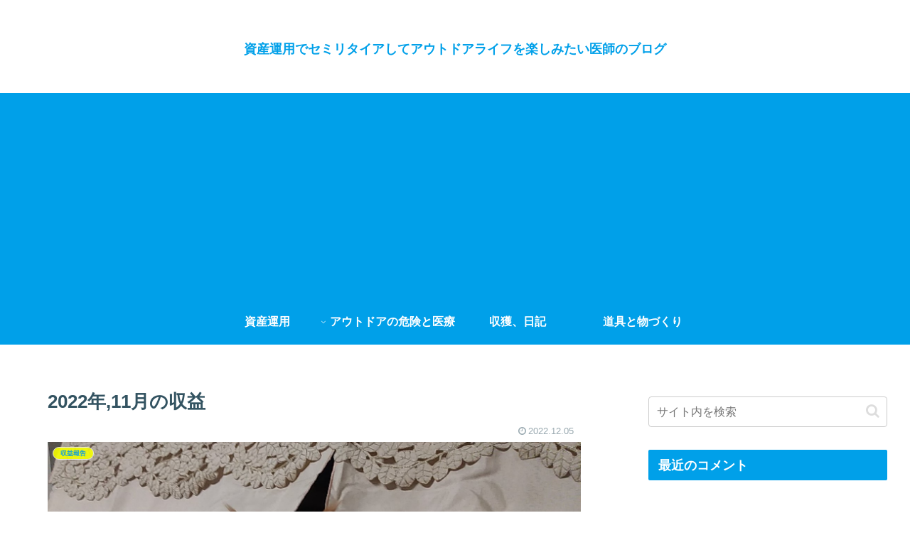

--- FILE ---
content_type: text/html; charset=utf-8
request_url: https://www.google.com/recaptcha/api2/anchor?ar=1&k=6LcoGxUcAAAAACC2RjkncR075zoHhGNakK2nXLqH&co=aHR0cHM6Ly95LW1vbWlqaS5jb206NDQz&hl=en&v=PoyoqOPhxBO7pBk68S4YbpHZ&size=invisible&badge=bottomright&anchor-ms=20000&execute-ms=30000&cb=8o89xr3tnc9f
body_size: 48617
content:
<!DOCTYPE HTML><html dir="ltr" lang="en"><head><meta http-equiv="Content-Type" content="text/html; charset=UTF-8">
<meta http-equiv="X-UA-Compatible" content="IE=edge">
<title>reCAPTCHA</title>
<style type="text/css">
/* cyrillic-ext */
@font-face {
  font-family: 'Roboto';
  font-style: normal;
  font-weight: 400;
  font-stretch: 100%;
  src: url(//fonts.gstatic.com/s/roboto/v48/KFO7CnqEu92Fr1ME7kSn66aGLdTylUAMa3GUBHMdazTgWw.woff2) format('woff2');
  unicode-range: U+0460-052F, U+1C80-1C8A, U+20B4, U+2DE0-2DFF, U+A640-A69F, U+FE2E-FE2F;
}
/* cyrillic */
@font-face {
  font-family: 'Roboto';
  font-style: normal;
  font-weight: 400;
  font-stretch: 100%;
  src: url(//fonts.gstatic.com/s/roboto/v48/KFO7CnqEu92Fr1ME7kSn66aGLdTylUAMa3iUBHMdazTgWw.woff2) format('woff2');
  unicode-range: U+0301, U+0400-045F, U+0490-0491, U+04B0-04B1, U+2116;
}
/* greek-ext */
@font-face {
  font-family: 'Roboto';
  font-style: normal;
  font-weight: 400;
  font-stretch: 100%;
  src: url(//fonts.gstatic.com/s/roboto/v48/KFO7CnqEu92Fr1ME7kSn66aGLdTylUAMa3CUBHMdazTgWw.woff2) format('woff2');
  unicode-range: U+1F00-1FFF;
}
/* greek */
@font-face {
  font-family: 'Roboto';
  font-style: normal;
  font-weight: 400;
  font-stretch: 100%;
  src: url(//fonts.gstatic.com/s/roboto/v48/KFO7CnqEu92Fr1ME7kSn66aGLdTylUAMa3-UBHMdazTgWw.woff2) format('woff2');
  unicode-range: U+0370-0377, U+037A-037F, U+0384-038A, U+038C, U+038E-03A1, U+03A3-03FF;
}
/* math */
@font-face {
  font-family: 'Roboto';
  font-style: normal;
  font-weight: 400;
  font-stretch: 100%;
  src: url(//fonts.gstatic.com/s/roboto/v48/KFO7CnqEu92Fr1ME7kSn66aGLdTylUAMawCUBHMdazTgWw.woff2) format('woff2');
  unicode-range: U+0302-0303, U+0305, U+0307-0308, U+0310, U+0312, U+0315, U+031A, U+0326-0327, U+032C, U+032F-0330, U+0332-0333, U+0338, U+033A, U+0346, U+034D, U+0391-03A1, U+03A3-03A9, U+03B1-03C9, U+03D1, U+03D5-03D6, U+03F0-03F1, U+03F4-03F5, U+2016-2017, U+2034-2038, U+203C, U+2040, U+2043, U+2047, U+2050, U+2057, U+205F, U+2070-2071, U+2074-208E, U+2090-209C, U+20D0-20DC, U+20E1, U+20E5-20EF, U+2100-2112, U+2114-2115, U+2117-2121, U+2123-214F, U+2190, U+2192, U+2194-21AE, U+21B0-21E5, U+21F1-21F2, U+21F4-2211, U+2213-2214, U+2216-22FF, U+2308-230B, U+2310, U+2319, U+231C-2321, U+2336-237A, U+237C, U+2395, U+239B-23B7, U+23D0, U+23DC-23E1, U+2474-2475, U+25AF, U+25B3, U+25B7, U+25BD, U+25C1, U+25CA, U+25CC, U+25FB, U+266D-266F, U+27C0-27FF, U+2900-2AFF, U+2B0E-2B11, U+2B30-2B4C, U+2BFE, U+3030, U+FF5B, U+FF5D, U+1D400-1D7FF, U+1EE00-1EEFF;
}
/* symbols */
@font-face {
  font-family: 'Roboto';
  font-style: normal;
  font-weight: 400;
  font-stretch: 100%;
  src: url(//fonts.gstatic.com/s/roboto/v48/KFO7CnqEu92Fr1ME7kSn66aGLdTylUAMaxKUBHMdazTgWw.woff2) format('woff2');
  unicode-range: U+0001-000C, U+000E-001F, U+007F-009F, U+20DD-20E0, U+20E2-20E4, U+2150-218F, U+2190, U+2192, U+2194-2199, U+21AF, U+21E6-21F0, U+21F3, U+2218-2219, U+2299, U+22C4-22C6, U+2300-243F, U+2440-244A, U+2460-24FF, U+25A0-27BF, U+2800-28FF, U+2921-2922, U+2981, U+29BF, U+29EB, U+2B00-2BFF, U+4DC0-4DFF, U+FFF9-FFFB, U+10140-1018E, U+10190-1019C, U+101A0, U+101D0-101FD, U+102E0-102FB, U+10E60-10E7E, U+1D2C0-1D2D3, U+1D2E0-1D37F, U+1F000-1F0FF, U+1F100-1F1AD, U+1F1E6-1F1FF, U+1F30D-1F30F, U+1F315, U+1F31C, U+1F31E, U+1F320-1F32C, U+1F336, U+1F378, U+1F37D, U+1F382, U+1F393-1F39F, U+1F3A7-1F3A8, U+1F3AC-1F3AF, U+1F3C2, U+1F3C4-1F3C6, U+1F3CA-1F3CE, U+1F3D4-1F3E0, U+1F3ED, U+1F3F1-1F3F3, U+1F3F5-1F3F7, U+1F408, U+1F415, U+1F41F, U+1F426, U+1F43F, U+1F441-1F442, U+1F444, U+1F446-1F449, U+1F44C-1F44E, U+1F453, U+1F46A, U+1F47D, U+1F4A3, U+1F4B0, U+1F4B3, U+1F4B9, U+1F4BB, U+1F4BF, U+1F4C8-1F4CB, U+1F4D6, U+1F4DA, U+1F4DF, U+1F4E3-1F4E6, U+1F4EA-1F4ED, U+1F4F7, U+1F4F9-1F4FB, U+1F4FD-1F4FE, U+1F503, U+1F507-1F50B, U+1F50D, U+1F512-1F513, U+1F53E-1F54A, U+1F54F-1F5FA, U+1F610, U+1F650-1F67F, U+1F687, U+1F68D, U+1F691, U+1F694, U+1F698, U+1F6AD, U+1F6B2, U+1F6B9-1F6BA, U+1F6BC, U+1F6C6-1F6CF, U+1F6D3-1F6D7, U+1F6E0-1F6EA, U+1F6F0-1F6F3, U+1F6F7-1F6FC, U+1F700-1F7FF, U+1F800-1F80B, U+1F810-1F847, U+1F850-1F859, U+1F860-1F887, U+1F890-1F8AD, U+1F8B0-1F8BB, U+1F8C0-1F8C1, U+1F900-1F90B, U+1F93B, U+1F946, U+1F984, U+1F996, U+1F9E9, U+1FA00-1FA6F, U+1FA70-1FA7C, U+1FA80-1FA89, U+1FA8F-1FAC6, U+1FACE-1FADC, U+1FADF-1FAE9, U+1FAF0-1FAF8, U+1FB00-1FBFF;
}
/* vietnamese */
@font-face {
  font-family: 'Roboto';
  font-style: normal;
  font-weight: 400;
  font-stretch: 100%;
  src: url(//fonts.gstatic.com/s/roboto/v48/KFO7CnqEu92Fr1ME7kSn66aGLdTylUAMa3OUBHMdazTgWw.woff2) format('woff2');
  unicode-range: U+0102-0103, U+0110-0111, U+0128-0129, U+0168-0169, U+01A0-01A1, U+01AF-01B0, U+0300-0301, U+0303-0304, U+0308-0309, U+0323, U+0329, U+1EA0-1EF9, U+20AB;
}
/* latin-ext */
@font-face {
  font-family: 'Roboto';
  font-style: normal;
  font-weight: 400;
  font-stretch: 100%;
  src: url(//fonts.gstatic.com/s/roboto/v48/KFO7CnqEu92Fr1ME7kSn66aGLdTylUAMa3KUBHMdazTgWw.woff2) format('woff2');
  unicode-range: U+0100-02BA, U+02BD-02C5, U+02C7-02CC, U+02CE-02D7, U+02DD-02FF, U+0304, U+0308, U+0329, U+1D00-1DBF, U+1E00-1E9F, U+1EF2-1EFF, U+2020, U+20A0-20AB, U+20AD-20C0, U+2113, U+2C60-2C7F, U+A720-A7FF;
}
/* latin */
@font-face {
  font-family: 'Roboto';
  font-style: normal;
  font-weight: 400;
  font-stretch: 100%;
  src: url(//fonts.gstatic.com/s/roboto/v48/KFO7CnqEu92Fr1ME7kSn66aGLdTylUAMa3yUBHMdazQ.woff2) format('woff2');
  unicode-range: U+0000-00FF, U+0131, U+0152-0153, U+02BB-02BC, U+02C6, U+02DA, U+02DC, U+0304, U+0308, U+0329, U+2000-206F, U+20AC, U+2122, U+2191, U+2193, U+2212, U+2215, U+FEFF, U+FFFD;
}
/* cyrillic-ext */
@font-face {
  font-family: 'Roboto';
  font-style: normal;
  font-weight: 500;
  font-stretch: 100%;
  src: url(//fonts.gstatic.com/s/roboto/v48/KFO7CnqEu92Fr1ME7kSn66aGLdTylUAMa3GUBHMdazTgWw.woff2) format('woff2');
  unicode-range: U+0460-052F, U+1C80-1C8A, U+20B4, U+2DE0-2DFF, U+A640-A69F, U+FE2E-FE2F;
}
/* cyrillic */
@font-face {
  font-family: 'Roboto';
  font-style: normal;
  font-weight: 500;
  font-stretch: 100%;
  src: url(//fonts.gstatic.com/s/roboto/v48/KFO7CnqEu92Fr1ME7kSn66aGLdTylUAMa3iUBHMdazTgWw.woff2) format('woff2');
  unicode-range: U+0301, U+0400-045F, U+0490-0491, U+04B0-04B1, U+2116;
}
/* greek-ext */
@font-face {
  font-family: 'Roboto';
  font-style: normal;
  font-weight: 500;
  font-stretch: 100%;
  src: url(//fonts.gstatic.com/s/roboto/v48/KFO7CnqEu92Fr1ME7kSn66aGLdTylUAMa3CUBHMdazTgWw.woff2) format('woff2');
  unicode-range: U+1F00-1FFF;
}
/* greek */
@font-face {
  font-family: 'Roboto';
  font-style: normal;
  font-weight: 500;
  font-stretch: 100%;
  src: url(//fonts.gstatic.com/s/roboto/v48/KFO7CnqEu92Fr1ME7kSn66aGLdTylUAMa3-UBHMdazTgWw.woff2) format('woff2');
  unicode-range: U+0370-0377, U+037A-037F, U+0384-038A, U+038C, U+038E-03A1, U+03A3-03FF;
}
/* math */
@font-face {
  font-family: 'Roboto';
  font-style: normal;
  font-weight: 500;
  font-stretch: 100%;
  src: url(//fonts.gstatic.com/s/roboto/v48/KFO7CnqEu92Fr1ME7kSn66aGLdTylUAMawCUBHMdazTgWw.woff2) format('woff2');
  unicode-range: U+0302-0303, U+0305, U+0307-0308, U+0310, U+0312, U+0315, U+031A, U+0326-0327, U+032C, U+032F-0330, U+0332-0333, U+0338, U+033A, U+0346, U+034D, U+0391-03A1, U+03A3-03A9, U+03B1-03C9, U+03D1, U+03D5-03D6, U+03F0-03F1, U+03F4-03F5, U+2016-2017, U+2034-2038, U+203C, U+2040, U+2043, U+2047, U+2050, U+2057, U+205F, U+2070-2071, U+2074-208E, U+2090-209C, U+20D0-20DC, U+20E1, U+20E5-20EF, U+2100-2112, U+2114-2115, U+2117-2121, U+2123-214F, U+2190, U+2192, U+2194-21AE, U+21B0-21E5, U+21F1-21F2, U+21F4-2211, U+2213-2214, U+2216-22FF, U+2308-230B, U+2310, U+2319, U+231C-2321, U+2336-237A, U+237C, U+2395, U+239B-23B7, U+23D0, U+23DC-23E1, U+2474-2475, U+25AF, U+25B3, U+25B7, U+25BD, U+25C1, U+25CA, U+25CC, U+25FB, U+266D-266F, U+27C0-27FF, U+2900-2AFF, U+2B0E-2B11, U+2B30-2B4C, U+2BFE, U+3030, U+FF5B, U+FF5D, U+1D400-1D7FF, U+1EE00-1EEFF;
}
/* symbols */
@font-face {
  font-family: 'Roboto';
  font-style: normal;
  font-weight: 500;
  font-stretch: 100%;
  src: url(//fonts.gstatic.com/s/roboto/v48/KFO7CnqEu92Fr1ME7kSn66aGLdTylUAMaxKUBHMdazTgWw.woff2) format('woff2');
  unicode-range: U+0001-000C, U+000E-001F, U+007F-009F, U+20DD-20E0, U+20E2-20E4, U+2150-218F, U+2190, U+2192, U+2194-2199, U+21AF, U+21E6-21F0, U+21F3, U+2218-2219, U+2299, U+22C4-22C6, U+2300-243F, U+2440-244A, U+2460-24FF, U+25A0-27BF, U+2800-28FF, U+2921-2922, U+2981, U+29BF, U+29EB, U+2B00-2BFF, U+4DC0-4DFF, U+FFF9-FFFB, U+10140-1018E, U+10190-1019C, U+101A0, U+101D0-101FD, U+102E0-102FB, U+10E60-10E7E, U+1D2C0-1D2D3, U+1D2E0-1D37F, U+1F000-1F0FF, U+1F100-1F1AD, U+1F1E6-1F1FF, U+1F30D-1F30F, U+1F315, U+1F31C, U+1F31E, U+1F320-1F32C, U+1F336, U+1F378, U+1F37D, U+1F382, U+1F393-1F39F, U+1F3A7-1F3A8, U+1F3AC-1F3AF, U+1F3C2, U+1F3C4-1F3C6, U+1F3CA-1F3CE, U+1F3D4-1F3E0, U+1F3ED, U+1F3F1-1F3F3, U+1F3F5-1F3F7, U+1F408, U+1F415, U+1F41F, U+1F426, U+1F43F, U+1F441-1F442, U+1F444, U+1F446-1F449, U+1F44C-1F44E, U+1F453, U+1F46A, U+1F47D, U+1F4A3, U+1F4B0, U+1F4B3, U+1F4B9, U+1F4BB, U+1F4BF, U+1F4C8-1F4CB, U+1F4D6, U+1F4DA, U+1F4DF, U+1F4E3-1F4E6, U+1F4EA-1F4ED, U+1F4F7, U+1F4F9-1F4FB, U+1F4FD-1F4FE, U+1F503, U+1F507-1F50B, U+1F50D, U+1F512-1F513, U+1F53E-1F54A, U+1F54F-1F5FA, U+1F610, U+1F650-1F67F, U+1F687, U+1F68D, U+1F691, U+1F694, U+1F698, U+1F6AD, U+1F6B2, U+1F6B9-1F6BA, U+1F6BC, U+1F6C6-1F6CF, U+1F6D3-1F6D7, U+1F6E0-1F6EA, U+1F6F0-1F6F3, U+1F6F7-1F6FC, U+1F700-1F7FF, U+1F800-1F80B, U+1F810-1F847, U+1F850-1F859, U+1F860-1F887, U+1F890-1F8AD, U+1F8B0-1F8BB, U+1F8C0-1F8C1, U+1F900-1F90B, U+1F93B, U+1F946, U+1F984, U+1F996, U+1F9E9, U+1FA00-1FA6F, U+1FA70-1FA7C, U+1FA80-1FA89, U+1FA8F-1FAC6, U+1FACE-1FADC, U+1FADF-1FAE9, U+1FAF0-1FAF8, U+1FB00-1FBFF;
}
/* vietnamese */
@font-face {
  font-family: 'Roboto';
  font-style: normal;
  font-weight: 500;
  font-stretch: 100%;
  src: url(//fonts.gstatic.com/s/roboto/v48/KFO7CnqEu92Fr1ME7kSn66aGLdTylUAMa3OUBHMdazTgWw.woff2) format('woff2');
  unicode-range: U+0102-0103, U+0110-0111, U+0128-0129, U+0168-0169, U+01A0-01A1, U+01AF-01B0, U+0300-0301, U+0303-0304, U+0308-0309, U+0323, U+0329, U+1EA0-1EF9, U+20AB;
}
/* latin-ext */
@font-face {
  font-family: 'Roboto';
  font-style: normal;
  font-weight: 500;
  font-stretch: 100%;
  src: url(//fonts.gstatic.com/s/roboto/v48/KFO7CnqEu92Fr1ME7kSn66aGLdTylUAMa3KUBHMdazTgWw.woff2) format('woff2');
  unicode-range: U+0100-02BA, U+02BD-02C5, U+02C7-02CC, U+02CE-02D7, U+02DD-02FF, U+0304, U+0308, U+0329, U+1D00-1DBF, U+1E00-1E9F, U+1EF2-1EFF, U+2020, U+20A0-20AB, U+20AD-20C0, U+2113, U+2C60-2C7F, U+A720-A7FF;
}
/* latin */
@font-face {
  font-family: 'Roboto';
  font-style: normal;
  font-weight: 500;
  font-stretch: 100%;
  src: url(//fonts.gstatic.com/s/roboto/v48/KFO7CnqEu92Fr1ME7kSn66aGLdTylUAMa3yUBHMdazQ.woff2) format('woff2');
  unicode-range: U+0000-00FF, U+0131, U+0152-0153, U+02BB-02BC, U+02C6, U+02DA, U+02DC, U+0304, U+0308, U+0329, U+2000-206F, U+20AC, U+2122, U+2191, U+2193, U+2212, U+2215, U+FEFF, U+FFFD;
}
/* cyrillic-ext */
@font-face {
  font-family: 'Roboto';
  font-style: normal;
  font-weight: 900;
  font-stretch: 100%;
  src: url(//fonts.gstatic.com/s/roboto/v48/KFO7CnqEu92Fr1ME7kSn66aGLdTylUAMa3GUBHMdazTgWw.woff2) format('woff2');
  unicode-range: U+0460-052F, U+1C80-1C8A, U+20B4, U+2DE0-2DFF, U+A640-A69F, U+FE2E-FE2F;
}
/* cyrillic */
@font-face {
  font-family: 'Roboto';
  font-style: normal;
  font-weight: 900;
  font-stretch: 100%;
  src: url(//fonts.gstatic.com/s/roboto/v48/KFO7CnqEu92Fr1ME7kSn66aGLdTylUAMa3iUBHMdazTgWw.woff2) format('woff2');
  unicode-range: U+0301, U+0400-045F, U+0490-0491, U+04B0-04B1, U+2116;
}
/* greek-ext */
@font-face {
  font-family: 'Roboto';
  font-style: normal;
  font-weight: 900;
  font-stretch: 100%;
  src: url(//fonts.gstatic.com/s/roboto/v48/KFO7CnqEu92Fr1ME7kSn66aGLdTylUAMa3CUBHMdazTgWw.woff2) format('woff2');
  unicode-range: U+1F00-1FFF;
}
/* greek */
@font-face {
  font-family: 'Roboto';
  font-style: normal;
  font-weight: 900;
  font-stretch: 100%;
  src: url(//fonts.gstatic.com/s/roboto/v48/KFO7CnqEu92Fr1ME7kSn66aGLdTylUAMa3-UBHMdazTgWw.woff2) format('woff2');
  unicode-range: U+0370-0377, U+037A-037F, U+0384-038A, U+038C, U+038E-03A1, U+03A3-03FF;
}
/* math */
@font-face {
  font-family: 'Roboto';
  font-style: normal;
  font-weight: 900;
  font-stretch: 100%;
  src: url(//fonts.gstatic.com/s/roboto/v48/KFO7CnqEu92Fr1ME7kSn66aGLdTylUAMawCUBHMdazTgWw.woff2) format('woff2');
  unicode-range: U+0302-0303, U+0305, U+0307-0308, U+0310, U+0312, U+0315, U+031A, U+0326-0327, U+032C, U+032F-0330, U+0332-0333, U+0338, U+033A, U+0346, U+034D, U+0391-03A1, U+03A3-03A9, U+03B1-03C9, U+03D1, U+03D5-03D6, U+03F0-03F1, U+03F4-03F5, U+2016-2017, U+2034-2038, U+203C, U+2040, U+2043, U+2047, U+2050, U+2057, U+205F, U+2070-2071, U+2074-208E, U+2090-209C, U+20D0-20DC, U+20E1, U+20E5-20EF, U+2100-2112, U+2114-2115, U+2117-2121, U+2123-214F, U+2190, U+2192, U+2194-21AE, U+21B0-21E5, U+21F1-21F2, U+21F4-2211, U+2213-2214, U+2216-22FF, U+2308-230B, U+2310, U+2319, U+231C-2321, U+2336-237A, U+237C, U+2395, U+239B-23B7, U+23D0, U+23DC-23E1, U+2474-2475, U+25AF, U+25B3, U+25B7, U+25BD, U+25C1, U+25CA, U+25CC, U+25FB, U+266D-266F, U+27C0-27FF, U+2900-2AFF, U+2B0E-2B11, U+2B30-2B4C, U+2BFE, U+3030, U+FF5B, U+FF5D, U+1D400-1D7FF, U+1EE00-1EEFF;
}
/* symbols */
@font-face {
  font-family: 'Roboto';
  font-style: normal;
  font-weight: 900;
  font-stretch: 100%;
  src: url(//fonts.gstatic.com/s/roboto/v48/KFO7CnqEu92Fr1ME7kSn66aGLdTylUAMaxKUBHMdazTgWw.woff2) format('woff2');
  unicode-range: U+0001-000C, U+000E-001F, U+007F-009F, U+20DD-20E0, U+20E2-20E4, U+2150-218F, U+2190, U+2192, U+2194-2199, U+21AF, U+21E6-21F0, U+21F3, U+2218-2219, U+2299, U+22C4-22C6, U+2300-243F, U+2440-244A, U+2460-24FF, U+25A0-27BF, U+2800-28FF, U+2921-2922, U+2981, U+29BF, U+29EB, U+2B00-2BFF, U+4DC0-4DFF, U+FFF9-FFFB, U+10140-1018E, U+10190-1019C, U+101A0, U+101D0-101FD, U+102E0-102FB, U+10E60-10E7E, U+1D2C0-1D2D3, U+1D2E0-1D37F, U+1F000-1F0FF, U+1F100-1F1AD, U+1F1E6-1F1FF, U+1F30D-1F30F, U+1F315, U+1F31C, U+1F31E, U+1F320-1F32C, U+1F336, U+1F378, U+1F37D, U+1F382, U+1F393-1F39F, U+1F3A7-1F3A8, U+1F3AC-1F3AF, U+1F3C2, U+1F3C4-1F3C6, U+1F3CA-1F3CE, U+1F3D4-1F3E0, U+1F3ED, U+1F3F1-1F3F3, U+1F3F5-1F3F7, U+1F408, U+1F415, U+1F41F, U+1F426, U+1F43F, U+1F441-1F442, U+1F444, U+1F446-1F449, U+1F44C-1F44E, U+1F453, U+1F46A, U+1F47D, U+1F4A3, U+1F4B0, U+1F4B3, U+1F4B9, U+1F4BB, U+1F4BF, U+1F4C8-1F4CB, U+1F4D6, U+1F4DA, U+1F4DF, U+1F4E3-1F4E6, U+1F4EA-1F4ED, U+1F4F7, U+1F4F9-1F4FB, U+1F4FD-1F4FE, U+1F503, U+1F507-1F50B, U+1F50D, U+1F512-1F513, U+1F53E-1F54A, U+1F54F-1F5FA, U+1F610, U+1F650-1F67F, U+1F687, U+1F68D, U+1F691, U+1F694, U+1F698, U+1F6AD, U+1F6B2, U+1F6B9-1F6BA, U+1F6BC, U+1F6C6-1F6CF, U+1F6D3-1F6D7, U+1F6E0-1F6EA, U+1F6F0-1F6F3, U+1F6F7-1F6FC, U+1F700-1F7FF, U+1F800-1F80B, U+1F810-1F847, U+1F850-1F859, U+1F860-1F887, U+1F890-1F8AD, U+1F8B0-1F8BB, U+1F8C0-1F8C1, U+1F900-1F90B, U+1F93B, U+1F946, U+1F984, U+1F996, U+1F9E9, U+1FA00-1FA6F, U+1FA70-1FA7C, U+1FA80-1FA89, U+1FA8F-1FAC6, U+1FACE-1FADC, U+1FADF-1FAE9, U+1FAF0-1FAF8, U+1FB00-1FBFF;
}
/* vietnamese */
@font-face {
  font-family: 'Roboto';
  font-style: normal;
  font-weight: 900;
  font-stretch: 100%;
  src: url(//fonts.gstatic.com/s/roboto/v48/KFO7CnqEu92Fr1ME7kSn66aGLdTylUAMa3OUBHMdazTgWw.woff2) format('woff2');
  unicode-range: U+0102-0103, U+0110-0111, U+0128-0129, U+0168-0169, U+01A0-01A1, U+01AF-01B0, U+0300-0301, U+0303-0304, U+0308-0309, U+0323, U+0329, U+1EA0-1EF9, U+20AB;
}
/* latin-ext */
@font-face {
  font-family: 'Roboto';
  font-style: normal;
  font-weight: 900;
  font-stretch: 100%;
  src: url(//fonts.gstatic.com/s/roboto/v48/KFO7CnqEu92Fr1ME7kSn66aGLdTylUAMa3KUBHMdazTgWw.woff2) format('woff2');
  unicode-range: U+0100-02BA, U+02BD-02C5, U+02C7-02CC, U+02CE-02D7, U+02DD-02FF, U+0304, U+0308, U+0329, U+1D00-1DBF, U+1E00-1E9F, U+1EF2-1EFF, U+2020, U+20A0-20AB, U+20AD-20C0, U+2113, U+2C60-2C7F, U+A720-A7FF;
}
/* latin */
@font-face {
  font-family: 'Roboto';
  font-style: normal;
  font-weight: 900;
  font-stretch: 100%;
  src: url(//fonts.gstatic.com/s/roboto/v48/KFO7CnqEu92Fr1ME7kSn66aGLdTylUAMa3yUBHMdazQ.woff2) format('woff2');
  unicode-range: U+0000-00FF, U+0131, U+0152-0153, U+02BB-02BC, U+02C6, U+02DA, U+02DC, U+0304, U+0308, U+0329, U+2000-206F, U+20AC, U+2122, U+2191, U+2193, U+2212, U+2215, U+FEFF, U+FFFD;
}

</style>
<link rel="stylesheet" type="text/css" href="https://www.gstatic.com/recaptcha/releases/PoyoqOPhxBO7pBk68S4YbpHZ/styles__ltr.css">
<script nonce="iAXAaJqn5kl3VzzkN7f_qA" type="text/javascript">window['__recaptcha_api'] = 'https://www.google.com/recaptcha/api2/';</script>
<script type="text/javascript" src="https://www.gstatic.com/recaptcha/releases/PoyoqOPhxBO7pBk68S4YbpHZ/recaptcha__en.js" nonce="iAXAaJqn5kl3VzzkN7f_qA">
      
    </script></head>
<body><div id="rc-anchor-alert" class="rc-anchor-alert"></div>
<input type="hidden" id="recaptcha-token" value="[base64]">
<script type="text/javascript" nonce="iAXAaJqn5kl3VzzkN7f_qA">
      recaptcha.anchor.Main.init("[\x22ainput\x22,[\x22bgdata\x22,\x22\x22,\[base64]/[base64]/[base64]/bmV3IHJbeF0oY1swXSk6RT09Mj9uZXcgclt4XShjWzBdLGNbMV0pOkU9PTM/bmV3IHJbeF0oY1swXSxjWzFdLGNbMl0pOkU9PTQ/[base64]/[base64]/[base64]/[base64]/[base64]/[base64]/[base64]/[base64]\x22,\[base64]\x22,\x22GcOhw7zDhMOMYgLDrcO8wqbCkcOcdMKywpDDqMOgw61pwpwdJwsUw7V8VlUJdj/DjkTDuMOoE8KifMOGw5sqLsO5GsKsw4QWwq3CrcKCw6nDoTLDg8O4WMKZWC9GbzXDocOEFcOgw73DmcKSwrJow77DsSokCETCsTYSZ0oQNlwPw643N8O7wolmAijCkB3Dn8Opwo1dwrNsJsKHE1/[base64]/DqcK7w5kNwpw5bU12wrZnPcK7woIiRVHCsBnCgFBmw4FwwrN7GnLDqQDDrMKrwqR4I8OkwpvCpMOpURwdw4lofgMyw7EuJMKCw4Z4wp5qwoI5SsKIEsK+wqBvWARXBH/CliJgJ3nDqMKQB8K5IcOHNMK2G2Alw6gDeC7DkmzCgcOswprDlsOMwrljIlvDk8OuNljDrwhYNWdsJsKJJsKuYMK/w5jChSbDlsO6w6fDok4uLTpaw5/[base64]/CrF4yayFWDxfDr8OQw6jDh8Krw4BKbMOBVXF9wq/DjBFww6TDlcK7GSLDgMKqwoIUGkPCpT9Vw6gmwpfCiEo+aMOdfkxSw44cBMKlwoUYwo17S8OAf8O6w75nAwHDpEPCucKxKcKYGMKCGMKFw5vCs8K4woAww7rDs14Hw43DnAvCuWRNw7EfCMKFHi/[base64]/ClMK2wr4TwpgOAcOGOwFLwrDDp07ChVvDv2PDj2bCv8OeIHxgwoUvw6/CoivCssOYw5swwqJpccODw43DucKWwoXCihAPw5zDicONHCQrw53Cjhp5QnFbw6TCvHcTPkbCsR/[base64]/wqrCucOWwrsiVsKSwpxiag4GwoIXwo47WsKMwrvDv13DucKXw4jCjMOsNntIwqszwo7CtcKhwokpEcKiNwHDrcOlwp7CtsOHwpDCrxvDm0LCmMO9w5bDjMOhw58dwo1iMcOVwr8twrRIAcO3wp8eUsK+wptGLsK4woF6w7pMw6/CiCLDlg7CpEzCr8OfasK4w5t+w6/DlsOiM8KfDCIxU8KSaRBqVsOnOcKKbcOXPcOBwr7Dsm7Dh8OVwoTCiDbDlipSbTbClyoSw5Vcw6g5wrDCjALDtCPCoMKWCcOJwpdNwq7DlcOlw5zDuTsab8K/[base64]/envCocKmQ8O2SHjCuSDCscK2BcO/wpTDoB0KYCYdwrfDucKfw6LDqcOjw7PCmcKVQStYw7XDjEbDocOXwrIXTXTCi8OZbghBwo7DkMKSw6oAw4fCjh0lw7cMwoFXRXbDoj0ow7fDscOaD8KJw65MFhxGBDfDicOBHm/CpMOZDnZ2wp7ClVJjw6fDrsOKX8O9w4/Ci8Ofdl8EA8OFwpgzZsOlZn0nEcO/[base64]/[base64]/KsKDw47DqMKWO0xYw7TDg0h2w63DpGFlw5/DpcO6BDjDjXfCr8K2IF8tw77Cj8O3w54HwobCh8OZwqhVw5zCqMK1F1ZxcQp2AsKFwq7CtEAMw7pSLUTCssKsf8OXC8KkbC13w4TDjz8Gw6/DkjvDkMK1w5EnOsK8wrp9TsOgMsKew4EPw6XDn8KFRw7CscKBw7TCi8OfwrXCscKPQDMHw40tWG/DksKxwrnCvcO0wpLCusO4w5nCk3DCmWRpwp7DksKaMTN3cyDDgB5ww4LCnsKRwpzDv1TCvMOxw6BZw47CrsKDwppVdMOuwpzCuSDDvjPDkR5UKw7CtU95ciQIwrl3f8OIdyUvUiDDusOqw597w4lww7bDhVvDk3bDhMKpwp/CnsK2wo4wP8OzTMOQFkxiIcKcw4zCnQJiPn/DuMKCA3/CqsK8wok1w5TCih/[base64]/[base64]/w4B+fcOAeSd5GSk7wrrCgRo+L8OhQ8K1HUQxeE9NZMOmw63CncK+csOWeSxqGSXCoz8OaTPCtsKGwqLCpl3DvnzDusOSw6TCpCbDmgfCmcONFcOrJcKuwofCtcOGD8KINcOGw5/DhXDCjkfCgEA5w4rCk8KzdQtDwqrClBBrw6oJw6puwoVXD3cSwrIKw5tZcitRa2fCmXLDi8OgXRVJwoUpbAjCpnAWVsKLPsOow6nDoijDo8KrwrDCqsKgesOEHWbCryVXwq7Dsl/DqMKBw6EuworDvsKeIwTDthxpwqfDhxtMfDjDh8Oiwogiw4LCgBlBf8ODw4FmwrnDuMKtw7nCsVUKw4jCi8KUwrNuwrZ+DMO+w6zDrcOgZcOgSsKywqLCg8K7w4NXwp7CscKZw4lsV8KdS8OVF8OPw5HCu2DChMKMdyrDsAzCskpNw5/Ci8KQHcKkwql5wpdsOmETwosdGMKcw4lMJGk2woYPwrnDiWbCoMKeDGwfw6bCsChGPMOrwr3DnsOCwrzCplTCqsKEThxEwqjDq0JWEMOewopIwqfCl8OSw4U/w6wwwqLDskFrQWjDisKzA1VTw6PCi8KgBDJVwpjCiULCli0rNCvCkXwKOBDDvlLChjlLG23ClMOqw6nCng3ChkoPGcOhwowRI8OhwqM3w7bCtcOHLi9ZwqPCrkHCoR/[base64]/DmcKpwovCs8Kdw5QzwpHDncOBw4LDvkfDjMK+wq3DnDTCqsOow7bCpsODRV7DrMKzEcOcw5MZbsKLKsOWPMKOB0Yrwq8XRMO0GnbDsDXDinXCk8K1QS3CsgPCs8OUwo/CmkPCocKyw6oYc256wq5rw45FwpbCscKCCcKhLMK0MjDCksKsS8O7RzhkwrDDlsOnwovDocKHw5XDq8K3w611wo/Ct8Opc8OxKMOew6dLwqEZwqwhX2fCocKXccKqw5BLw7oowp5gIBFOwo1mwrZBIcOrKGNdwqjDjcO5w53Dv8KbUV/DhRXDlnzDhAbChcOSZsKAMgzDjMO9BMKZw6hNESHDhUfDpgLCslU2wobCiR9DwpvCqMKwwq91woJZal3CvsKUwoJ/L1gCLMKVwr3Dg8OdBMOxO8OuwpUiFcKMw6/DpsOzJCJbw7DClzJLcTN+w4DCn8OQMMOQdhLDlHhowp0SDk3CvMOcw5Z5YyNPIcK1wo8DY8OWCcKOwqM1w4JbNWTCmw9Aw5/CssKvNT18w4IYwocIZsKHw6PCmk/DgcOtQ8OEwqHDtUR8AQrDlcOVwrrCunbDrGciw49FEEfCu8OswrEXasO2DsKZDlp+w5LDvnwtw754UnXDkcOqLENmwplVw47CmsOzw6gTw63Cp8OASsO/[base64]/IyXDsTTCl8O2w4PCiG9MMsObw63DkAYRKyjDmXRMw4M9EsOpw4pMXHrDtcKhSE0Zw4N+N8Oyw5fDksOJPMKxScKmw5jDvsKgaBJLwrEUOsKRacOVwq3DmmvCkcOIwoDCrU0wUMObYjTChxsyw5tUbDV9wqbCo3Jlw5/CuMOww6AHXMKwwoPDisKiEsKPwrLCisO8wpjCgWnCvGBJG2/Ct8KcVmBIw6PCvsKOw6oWwrvDp8KRwpDDlGpGTzggwrlhw4XCoTckwpUbwpIwwq3DlMOrXMKIesOKwpPCscOHwpPCo34/w7HCgMOIejkMbcKlNTvDpBXCiCXCiMK/S8Kww4TDmsOzU1HCosKaw7chf8KGw4PDin/Cp8KpNSnDrGnClF3DkW/[base64]/Csw1BYcKsZsKfwrJrw5skDsO6TjIseXvClyXDqcOXwrzDhSN4w4vDsl/DpcKATGnCmcOlNsObw74GJWvDvmBLahfDtsKRQ8O1woZjwrNqN3hmw5fCrsKFOcKCwooFwoDCpMKlWcO/[base64]/[base64]/[base64]/[base64]/DlcO/[base64]/CjnTDiS1Mw6xkwrzClxrCncKMUMKYwoLCkSlowpvDoUtsTcOzb2Qww5wLw6pTw7wCwqhPSMK3A8OKV8OGesOaMMObw63Dh0zCsAnCuMKswq/[base64]/wrvCuVRHP1nCoglbDhlyw68ISCfCnMODFk/CimFIwo87DS8Uw43DvsOKw7HCksOaw6Bnw6jCkwplwrnDlMK8w4/CpMOCSy17HMOiYRnChsK1TcK2NTXCtjQ0w7/Ck8O7w6zDsMOaw74lecOwIgDDgsOVw5kxw6fDlR3Dr8OdbcOII8OZTcK3Ak1+w45ZIMOYHHTDiMOqYiDClG7CnG05TcKGwqsuwpFIw5xNw6lqw5JOw5teMkk9wrFVwqpta0vDqsKqAMKXe8KkJcKXCsO9R2fDpAAKw4sKXSjCgsO+NGZXZsKwCW/Cs8OMcMKRwq7DjsKUVlHDjMKhDjbDncKiw6zCmcOzwqkzScKNwqcvIC/DnjbCsWvCj8OnYsKeCsOpcRNZwo/[base64]/Cp8KdVsOXaDo3fMOmSMOfwqLCh2RZdiYxw6p0w5nDksKIw6cFUcKZIMO9wrE/w7TClcKPwoJ6ScO/[base64]/ClijCk8OiwoUnw6I5UEF5W8Kfw40jI3ZLwozCiGwhw4zDqcOTcCdZwrUjw5/DnsO7HMOFw4XDtjxbw6/Dj8KkBzfCrMOrwrXCgztcI0ZIw44uBMK5fBrCki7DhsKbKMKiI8OswrXDiwHClsOOacKNwojDnMKYOcOlwqNtw6/CkFp0WsKUwoFGFhPCu1fDr8KDwqHDocO/[base64]/Dq8Ozw5ZYPcK3worClnhZYsOnw47DgGrCowgvw5Emwp0QDcOXWGwqwqTDksOECl5Xw48ew6LDjA1Dw7HCnFIWViHCujZaRMKTw5/DvRppVcOBNVB5J8OdO1gpw4DCt8OiFRXDjcKFwqrDngVRwr7DqcOtw60mw6nDuMOFGMKPLDlWwrzClCPDinsOwrTCtz9Awo/DoMK8cgkDbcOkNQx4dnPDl8KqfMKEwqvDi8O7dUsEwoJgGMKjWMOJA8O5BsOuJ8OSwqLDqcKALVfCjQkCw4zCrMKsSMKiw4ZUw6DDu8O/YBNGTsOHwoTCqcKAQCQeDcOSwq1Gw6PDg2zChsK5wp5VRMOUaMOQTMO4wpfCnsOoBm9bw7Myw6Irw5/Ci1jCvsKrC8Ovw4vDkyEhwr9ZwpNOw4lcwqfDgU/DoXbCny9Rw6bCg8O6wofDlVbCqcO6w7rDhULCuRjCsQXDgsOeUWrDsx7DqMOEwovCncKmHsKdRcKHJMOBBsO+w6DCnMOQwq3CvkYkahgrSUpcTsOYJMOZw5PCsMO+wpxOw7DDtWw0ZsKbFBUULsKBDxV7w7Aiw7InEMK/ZMKoEcKXb8OnCsKvw44VWlXDqcOiw58MeMK3wq9lw5XDg3/CvsKIw6nCscKjw4DDp8Oww7YLwqdvSMO3w51jRxTDq8OjHMKPw6cqwqjCrh/CrMOzw4jCvADCtsKIKjliw4fDkDscUXt1SBVsUgNCw5/[base64]/wozDgcOIa8KNwp/CqsOJQcKgwrHDv8KgL8OMw68xG8KIwrDDksOxVcOSI8ONKhXDs0Msw5hQw73CicKHRMKvw4PDlAtaw77Cp8OqwplnOGjCt8OYfsOrwrDCmHzDrAAVwrxxwoBEwos8Lj3CpyYvw5zDt8OSS8KyCTPCrsKUwqEfw4rDjRJfwr9ENCTCk1PCuGVqw546w692w6R9M0/CrcKYw7wlcxN4Y2g1SGdBMMOiRgQqw71cw6bCpsOwwrhhHmoCw44XOitYwpTDocOjF2HCp2xQTsKRcnZJX8OEw63DicOkwpYmCsKYf2U9A8OZRcOAwp03ccKvT3/[base64]/DiTXClEgFbsO/JA4GwokMwr3DnS3CqMOrwo1lQsKkEwPDnBnCuMKlWk7Cq03CnjcWb8Oxdn4gRnzDsMO5w4AVwqEbTcOpw5HCtm3DhsKew6AVwr3ClFbDmhUbThTCjRU6dMKhccKaC8OTSsOGEMOxbkDDkcKIPsOOw5/DvsKgDMO9w6NwKE/CuDXDoQjCiMKAw5tKKgvCvgnCnkRSwqNDw49xw4JzSml7wpk9aMOVw7p7wohWGnnCv8OJw6nDmcObwpscaSDCiQooN8OFaMOTw48mwprCrMO7NcOnw6/[base64]/CqVs2wrXDinPCssOuw4bDh2tBw4x9NcKSw67CpUBuwrHDjsKew6JfwrLDjFHDsHjDmGHChMOBwqvDuA7Di8KPLsOybTTDncOnQsK2Nl19QMKDUsOGw7/DrcKxbcKiwq3DjMKkRcKCw7h6w4jDscKdw61+SEXCj8O9w6sAR8OCXUvDt8OmClzCrwgOdMO1HVfDgREPJMO9FMOmT8K+Xmw6ZhkAwqPDvX4BwqwLMcOPw7PCv8OXwq9Ow55vwqLCqcOjOcKew5s0d1/DuMK1IcKAw4gBw5AdwpfDicOqwppIwrnDpsKfw7hWw4fDuMOvwqHCi8K7wqtwL1DCiMOHN8OjwpzDrHZow6jDr2Viw5Yrw40aMMKaw7EfwqJKw6/[base64]/DjcOASQbDu8KSwoNbwoNxw7bCgihxRcKaEy1iY0bChMK7HB0iw4DDisKvEMO1w7TDthwqBcKHQcKEw4jCk3cXZ3fCkyZQZcK9F8Kjw6NIPi/ChMO8MxVuRDVBQzl2FMOAF1jDsm/[base64]/w4B9esODw6jDpsORwrUfIMOWwqzCk8OvwrQmTGXCk8K5bcK5SirChQ8/wq3CpRXCnFVawoLCt8ODVMKyCjjCosKRwqA0F8OmwqvDoBUiwqM6PMOSfMOuwrrDtcOTMcKiwrIEEMOjEMKbFihYwo7DpE/Dih3DsxPCryLCqgZJYm5Ecn5ywqrDjsO7wp9ECcKZTsKKw5DDn1/[base64]/[base64]/[base64]/w7XCt8OKfcOywp/Cp13DrVvDrsOowokfWxdfw686NsKtNsKYw7rDpkU5WcKtw4BQQcOew7LDkw3DiC7CoB4nLsODwpYtwoB5w6Z/dGrClcOtVVs0FcKeWlkowqBQTnnCiMKwwp8SccOBwrAGwoHDi8KUw6Q3w7HCix/ClsOpwp8uw5HDssK8wqRHw7sPXcKKGcK3MCRZwp/[base64]/[base64]/[base64]/KE3CllY7wqsJFsOjfU50wr7CtMO0GcKnw77CtR9AL8KOZG49V8KwQ27DqsKnNCnDhMKUw7YeN8KYwrPDsMO7ByQsJzjCmgs5RMOCdW/Dk8KKwp/[base64]/[base64]/DmcO5Dl1KH2nDtFgjwovDhCE+L8OXMMKHw5DDs8O8wpLDmMKZwpsXdcOswo3CvsK0dsK+w50KVMKZw6PCg8OiecK5MjfCtTPDiMOPw4hgXksXJMKbw6LDq8OEwrQIwqcKw4kywrQmwoMaw58KW8KaAgUMwqvCl8KfwoLCmsOKPxQZw43Dh8OXw7tXDD/[base64]/CsW/DhcK/AMOtIMKDwprDlkzDqDIfwpnCvMOww7E5wotUw6/CosOzZi/[base64]/[base64]/D2lQw7JFPT3DpcKiwp0acsK6b8KSw5bDlhLChgrDtBlEKcKQP8K2wq/Dh1LCvCpJWybDiBwZw4djwqd9w7TCjHfDlMOPDRrDk8O2wqt4Q8KQwpbDhzXCqMOLwr1Ww4xSAsO9P8O2bsOgQMKvQ8KiVUTCjhPCocOKw6LDqTnCnTg9w400NUXDpsO2w5vDl8OFRhfDqB7DhMKVw4bDglBpRsOuwpBWw57DhD3DjcKQwqs2wr8/[base64]/[base64]/wpcnKsOSNx/CgXnDpF0OwoZ9d8OJfQxGw7cAwrjDlMOywoFaa2oNw5wyY3HDk8K+eRkSTmxObmJiTw5Xwr5JwobCsTgew4ATw5knwqwaw74gw6Inwocaw5rDsQbCtSVLw6jDqlBLJTIxcF4zwrFNPxQNeE/CrMOUw7zDk0jDhHnDqB7CqXsqL1V2ZcOmwrLDghpESsO8w7hZwqDDn8KMw5RPw6NJF8OzGsK/[base64]/wrkWM3HCu8KPw64rwpPCryHCmFgvHlPCs8K7IkAMw5o9wokoThzDrjbDpcKNw6ANwqrCnFo2wrYzwo5tZWHCmcK8w4U1wpwXwoQIw7Brw5Fswp8saw0Vwo/CqVPDncKfw4XDqG8ZQMKzw5zDu8O3OVQMTgHCmMKHOTDDo8O3McOrwoLCvkIkI8Kww6UhX8O/[base64]/E8KIw5PCksO3b8KZYXZ0wqjCpsO7OsKiWsO3ZBHDtAnCncO+wojCi8OLAjZ/w4DDm8OzwoBZw7/CqcOuw5PDicKzZn3DuEvCjEPDqFrCocKOPHXDtnlcdsOiw6gvasOZQsO1w7Umw6zDhADDjDYWw7vCmMOnw4UUaMKxBzpaA8O0AXrCnBbDhMKYRgodcsKtWzlEwo1+f3PDt3AQdFbCncOTwpQoYE7ChGzCoWLDqnk5w4Rfw7vChMObwrfCs8Kvw7nDmnjCgcK9CG/CpsOtfsKjwqINLsKnVsOaw4oqw6kFLyDDiwrDqXQmbMKVA2fCnk7DoHYGbjF+w7ojw7VLwocZw5zDoW7DkMKQw4IXYMKjA0PCri1RwqHCisO8Z2NJQcO0G8OYbkXDmMKsHAJBw5ZjOMKsK8KAKlFtFcOHw47DgHMrwrY7wobCtHnCmT/DmyQER1vCucOqwpXCrsKVZG/CqMOuCy41HUQJw77Cp8KPZ8KFGzLCvsOqOBVlQSIdw78IKMOQwp3CnsOAwo1gUcOlG3U0wpLDhQdya8Kvwo7CggoDRy4/w6zDoMOAdcOww5rCqldZX8KFGUrDkxLDp0Zbw6cCKcOaZMKtw6nCnjHDqkc5McKqwoxZcsKiw5bCpcKkw718dHwlwrbCgsOwOxBWQAXCnzciMMONNcKHem1fw4HCoCbDl8K7LsOgZMOpZsO1cMK+dMOxw6Z5w49WJBPCkzYnPjrDig3Di1I/[base64]/[base64]/CjMOdwrhcOxBFfMKow79kw6DDm8KzW8OgbcOXw5bChsK/GlgOwrfCh8KOA8K0WMK5wr/CusOcw4dJb08jfMOYXxB8FV8pw6nCmsOxbEdDTWJvD8KtwotCw4t7w4I8woADw6/Cu2JkE8OXw4owVMOZwrvDlQ0SwprDtSvCgsKARxnCq8OiEycGw7Fxw4sgw7xEWcKTbMObKxvChcOhE8K2dXUeVcKvwqZqwp9bDcK/RVA2w4bCmlZwL8KLAG3Ci0LDgMKLw5rCg1lkOMKoHMKBPU3DrcKINirCkcOfSi7CrcK5Q3nDpMKpCSPCqifDtwTCnxXDs2vDjm81w77CkMK5UcKzw5glwownwrbCuMKUU1l3KiAdwoXCl8Odw5Ysw5XCiSbCs0Z1XETCgsOABB/DuMKLAUPDrMKTS37Dtw/DmcOTICLCkV7DisK+wqJwbcOeK1F+w6BewrPCmcKtw6JqCw4Yw57DpMKdJ8O1w4nDjsOUw6YkwrQJCQp0PQDDmMKUTGfDgcObwpvCh3vDvBDCpcKvK8K8w7VAw6/Cj112GSwUw7TCiyPCnsK1wrnCqlQWwqk3w5RoSsOywqLDnMOSVMK9wr5Yw5New5wTaX9lECPCk0zDk2bCssOjEMKDLAQsw6xHGMOtQQl4w4bDjcKhRHDCh8KSA39ndsKdScO2F0rDoEFHw4FjHErDiQggFW/CrMKcF8Oew57Dvlsvwp8owoMJw7vDhQMAwqLDmsOkw6FxwqzDhsKyw4g1cMOswobCqT88b8KeEMO1MQAQw7wCXjHDgMKdT8K3w6UzRcKpRz3DqX/[base64]/dcKpw5cpFcOpL24NKHPDq8K9YMOQNsOVHxJVf8K5M8KAHVY7KhPCrsK3woZKasKaHU8wT0kqw6DDsMOmXDjCgHTCsQzCgnnCtMKqwphpLsOWwp/CjD/CnMOzVFvDlnkhf1dmScKiWcKcWzXDpC1ow5gDFyLDpsKww4zClMOlIRgPwofDsk5VfA/Cv8KcwpLDuMOcwoTDpMKSw6XDp8OXwrB8VF/ClcK5NUciK8Kmw6w2w6PCiMOHw4fCuE7ClcO7w6/[base64]/[base64]/Cl8O6AH7Dj8KgLkzDuzJGwq/[base64]/[base64]/DmMKBDMOMN8OuEcOpw6jCrW3DhRLCucKAbMK4wpBewr/DgBxMI1TDmTnClXxybGxNwoHDjlzChcOoBWLCm8KDTsOFUsKuQV3CjcK4wpDCqMKwARLCj2LDrk0pw4DDp8KjwoLCh8KjwoxDXgrCn8KjwrdVHcOWw6fDky/DmcOmw57DqWh1b8O0w54iS8KEwonCsCtrNwzDtXY5wqTDlsOIw7ZcByrCridAw5XChXYvLEjDkndJbsKxwr4+N8KFdQAiwojCssKKwq3Dq8Oew5XDm3bDv8Orwr7CvUzDscODwrDCiMKdw5kFDj3CnMOTw4/Dh8OPfwlhOn3CjMO1w5UDL8OXfMO+w5Z3UsKLw6ZIwpbCjcOow5fDucK8wpnDnXLDlT/[base64]/CtsOOw7/CsMKwCMOKKATCj8KdEMOiwpE4Xj3CicOvwpMAQcK5wpvChxMIX8O4JMK9wr/DscKwLCHCscKWQMK/w6PDvjTCnT/Dl8OwFyYywqHDr8O3QAQSwoVFwqwkVMOqwqJOFcKlwp7CsC7DmCNgFMOAw6TDtDh0w6DCpgE/w4xWwrMhw6gjLnHDkRvDghrDm8OKfsOOEMK4w5nCtMKuwrkWwqTDl8K+U8O1w5VAw798fDIZCAQ9wrnCpcKgGwvDncK3UsOqK8K4HmzCpcOuw4HDoUQfKCXDjsOFAsOww4kZHzjDr1s8wpnCpi/DsVrCh8KFEsO+VG/ChiXDoiPClsOZw5DCj8KUwobDhCNqwqnDhMK3fcOdw7V8dcKDXsKNw7s3UcKbwoVOWcKGwq7CoydUeQDCv8OqMz4Xw40Kw4fDnMKmYMOKwp5ZwrHCs8O0CCQcGcKvWMK7w4HCigHDu8OOw4nDocO6KsKJw5/DgsKNTHTCuMKqEMKVwqwrIjs8MsOXw7ppIcOywq3CuQvDpMKQSSzDkS/DhcKKUsOhw4jCucOwwpYVw5M9wrAsw4wzw4bCmBNrwqzDtMKANzhaw4Izw547w4UBwpAIAcKiw6XCtDxdMMK3DMOtw5fDtcKPMS/[base64]/ChMKJc8KNw4nDrxnDpwnDn3jDgl3CpsO9w6fDosKjw4MuwpPCk0/DlMOkGQFzw5gtwqLDvMO2woHCvcOawpVKwrLDnMKDN2HCk2/Ck1NSNsO7AcKHEFxfbg7DmQQRw4EfwpTDrGAWwocfw79EOk7Dg8KzwqXChMOFScOySsKLb1zDrknCuUjCocOTB3XChsOcMxkbwpfCn1rCiMKTwrHDqR7CrnsawoJeesOETXEdwqQ2IQrCs8Kgw71Bwo4scAnDmkV6wrAswoLCrkXDnsKrw4RxBQXDpR7ChsKgAsK/w5p3w7sxZcOyw7fCqmzDoVjDgcOgfcOOZl/DtDt1AcO/Igw1w6bCr8OPfUfDgMK1w51AWxXDqsKpw6XDqMO5w4pZA1jCjVbDmMKrO2F/FMOCFsKLw4vCrcKqIVU+wrAxw43Cn8OtasKeQMOjwoI4UkHDkUoWPcONwpIJw6XDucOwEcKjw73CvH9yU13Cn8KIw5bClGDDgsOBWcKbC8ORaWrDmMKrwpnCjMOTwoDDkcO6HRDDpGw7woAMN8KaZ8OsFyfDnzl7YyYow6/CjlkxCEJPUMOzXsOdwqVkwqwzT8OxHAnDqhnDs8K/XhDDrAhDCcKDwpvCrnXDsMKuw6RmfzzCi8Ovw5jCqlAuwqfCrl7Dn8OVw4nCtSjChE/DksKfw4leAcOWQcKOw45hS3rDhUo0RMOVwrQxwoHDr3/DmW3DhcOJwrvDt0nCqMKDw6TDi8KPa1pACcKnw4vDr8K3QTvCgCrCscOTZCfChsKjUcK5wpvCsXPCjsO/w5DCm1Fmw6IewqbCq8Ouwr/CunNKfTHDjWHDpcKwPcKnPQpFBiEcScKYwpp+wqrCoXIvw4hKwplOFxBVw7l+Fy/[base64]/wro8wr3DokZAKjpvwph9w7fDi8K+wrHCnXNqw69Zw6/DulfDjsOPwoY4YsOVDDTCqnMKI3XDpcKPO8Kkw499R3PCihhLDMOEw7TCgMK8w7XCs8KSw73CrsO9CD/ChMKMN8KewpnCkRRjHMObw4nCmcKnw7jCul3CqsK2NwpYO8OdN8KuQCZvf8OkPyDCjcK+LBkdw78KQUt4wqHCiMOIw4DDpMONQDRhw6IGwrEnw57DjnQpwo0kwrvCucOrQMO0wo/DjkPDhMKOexoYY8Ksw5/CnlolZiLChXTDvT5VwojDm8KFQTfDvQcAPcO0wqLDl0zDk8Oaw4dmwqFdIHkuP05mw5XCmsKBwo9AHzzDrh7DkcOdw6PDkTTDlcKoIyHCkcK8OsKfacKwwqLCvTrCrMKUw4/DrQXDhcOfw6fDm8OYw61+w4woZcOrTQzCgcOfwrjCoX/[base64]/wrhYbg8TwpjDtB8Hw4Nlw5IGecK0c1shw6xXKMKEw4IJMMKxwpjDkMOywrE+wo/CosOYQsKVw7TDusKWPMOQVMOKw5sMwoHDmD9MJnnCigsUPhvDjMKHwqPDpsOJwqDCvMKcwpjCvX9dw73DicKrw73DszNrCcOHdhojcR7Dnx/DrkTCg8Kzc8K/SwMRKMOvwpdJE8KiLcOuwqw+BsKOwoDDicKDwqAsZUo5cFB6wpvDq1MqQMK2ZHfClMOjQ2fClHPCuMK1wqcnw6XDhMK4wrI4Z8OZw78tw4rDpn/[base64]/[base64]/Cji8ZJMO0w7UOw58VVcKRAcOgw6xDJmAbQsKRwp/CqhnCrwwjwqhlw5HCpMKHwqhgXGnCiGtrwpEowpzDm8KdTXgcwqLCn106Bwokw5jDjMKgSsOVwozDjcKxwqvDrcKNw7otwpZlMlxxZcO2w7jDjxttwpzDmsKDcMKxw7zDqcK2w5fDhMOSwrXDq8KDwonCjxXDqkzCtcKLwplydMOswro4HnbDtSIYJx/DmMOkVsOFVsOjwqHDrA10JcK3CkPCisKresO9w7Jvw5xvw7ZhGMKrwpdISsOJSgVGwrNdw6PDiz/DmmE7L33CsVTDsDEQw4kQwr3CgVkVw7bDpsK5wochFXDDkGrCqcOEfWPDnsOTwpxOKcOuwoLCnTYfw4ADwr/[base64]/R38KwpRlwpoTGcOcVsKdw5jDlMO4w6JKw6fCjsOtwq/DkcOYSi7DigLDvxgLUCpgKmbCu8KPXMKHeMKGA8OZNcOJRcKqMcOLw7zDty0IFcKyQmI+w7jCtQXCosKuwqrCmhHDhwljw6APwo/Dvmkcwp3CtsKfwo/DtEfDtTDDtyLCtGQ2w5bDgW8/[base64]/ClcOAw6jChsKeGsO5wrDDmGElwrRhwrNMwrt2SsOZw7dfDUFSCF3DgXvDqsOUw5rCnTrDrsKLHHvDvMKXwobCrcOkw5zCsMOHwo8/[base64]/Dri3DscOab8OtW8OTwpLDkxIpTMOyTcOdwqt6w7h/wrJOwplMCMOacELCsUNHw6QgHXdWCEXChsK2wpYTL8OvwrrDpsO0w6x5Wyd1acOnwqhow6RaByYjQ1zCv8K9G2jDhMO1w5sZKnLDisOxwoPCs27ClSXDqMKGSEfDjQRSFlnDqcK/wqXChsKtQ8OxCEM0wpl3w7zChMOOwrXConAXcCJ/Wh0Ww6Fjw5Nsw7AORMOXwo5Bw6J1wobCiMOMR8OHOTFmHQ/DkcOyw6sGDsKDwocfTsKvwph7BsOZK8KCWsOfO8KRwr3DqTHDosKtemZNb8ORw5l/wqLCsFdNccKRw746KgXCnQZ7IxY6HjfDi8Kew6DClUXCqsKww685w4c7wo4qFcORwok+w6E7w7jClFxjP8K3w4M3w5c+wpjCr0sUGVXCr8K2fTYPwoLDscKOw5jCnyrDicODFngrY1VowoF/wr7DqCzDjHpEwqoxT27CmcOPccOCQsK0wo7DkMKXwoLDgQTDmnkPw4/DhcKTwocHacKvLhLCl8O9FXTDvzN2w5pZwr40JSPCuF9Qw4/CnMKSwqcMw5ElwonCr2gracKUwps+wq9Owq4iWAzCklrDljtcw6XCqMKRw6DCnFMnwrNNLiDDpRTDs8KKUMOuwr/[base64]/CvFnCnBTCvS3Ct1bDicOewrYvDMK/AMOAK8K/w4Jpw4JMwpUVwpl2w5kZwrdqIHNeIcOKwqUfw7LChiMWAg8tw6/Du0IGw40Zw5kPwrfCu8Omw7PCnQQ1w5ENBsKlJ8K8ZcKqe8K+a0HCjwBpdA5OwoLClcOoKcKHLVTDucKqfcKlw4kuwoTDsCrDnsOvw4LChAPCtcOJwozCllDCi1jDl8Orw7bDucKxBMKHGsKfw7BdKsKywrBXw6jCs8K3C8OEwrzCkA5pwoTCtko9w6Fxw7jCrR4Dwp/Cs8Oow5RGEMKQSMOnHBzCgQlteUsHPMKqXMKTw7YlIW/[base64]/Dkw7ChMOFw7Iiwo4iJ1nCucKvPcKuWS0NOcO/w67CqE3DpgPCv8KYf8KUw6dBw47DuD01w7cawpnDvcO7b2IMw5xLSsO6D8OxOQJMw7TDo8ODYTZvwo3CoE0Nw7lsF8KkwqYFw7RIw4Ixe8KTw6Ubwr8QRzdOUsOwwqpwwpbDgn8geEjDrBMEwqzDoMOxw649wqXCrEFLfMOiRMK/d1AmwogEw7/[base64]/[base64]/CjMOsfH/CoBFLw5nDuEtgwqfDqcOnPEvCiS3Cv37CgwLCoMKqQ8Krw6ABH8KAZMO1w4UzacKswrZXOMKZw7V1ahvDlMKqVMO/w4pawrJnDsO+wqfDisOwwofCrMOLRxddIkFlwo43SkvClWl+woLCt30xe1vDuMO6PQsmY27DvsO6wqwDw6zDgxXDljLDv2LCjMKDRjoUOGN5EHgtNMKFw5dpPQogf8OicsO4K8OBwpEXXVMmbC99wpXCp8O7RE8aHzfDqsKQw5ojw7rDugUxw5UlYAI/fMKjwrgTOcKLN394wqfDocKbw7Yxwp8bw6chBcOgw7bCisOaGMO4Xj5CwoHCn8Kuw5fDpkbCmzDDm8K6EsOzKk0Xw5TDncKSwo4MJX5swoDDrVDCq8OYC8KhwqN9WBLDlg/[base64]/Cu8KFY8KJHA81FMOmwoEbR8Ovwql8dcOKLwJJwq1mMcOawq/CisOTWzdbwot+wrzCmwrDtMKLwp1fYhzDp8K4wrbCswxpJMKwwpjDkVDDqMOew5Yiw6xiO1jDucKew5zDsHXCvcKSUsOHMFlvw7nCiAxBUTQjw5Bpw5TCocKJwqLDr8OJw67DtmrCgsO2w7MSwp5Tw54zWMO3w5/[base64]/Cl8OYC8KRA8OJD3/Dtx/[base64]/wpUOw6E6wrh8wptHZB3Di15fCALDn8K5w6lyZsOrwoZYwrDCui/CuihAw6rCt8Okwpl7w4gCJsOjwpUALHBsSMK9fAvDrD/[base64]/DuVESa8OhdcOgWsOmwrjCo8OGw4rCoUIaR8KoMcKPTkkRwqfDpcOKGMK+asKTZ2o0wrrDoA\\u003d\\u003d\x22],null,[\x22conf\x22,null,\x226LcoGxUcAAAAACC2RjkncR075zoHhGNakK2nXLqH\x22,0,null,null,null,1,[21,125,63,73,95,87,41,43,42,83,102,105,109,121],[1017145,478],0,null,null,null,null,0,null,0,null,700,1,null,0,\[base64]/76lBhnEnQkZnOKMAhk\\u003d\x22,0,1,null,null,1,null,0,0,null,null,null,0],\x22https://y-momiji.com:443\x22,null,[3,1,1],null,null,null,1,3600,[\x22https://www.google.com/intl/en/policies/privacy/\x22,\x22https://www.google.com/intl/en/policies/terms/\x22],\x22C3wva6lHh2gfulXoa2nq51k0jHP96PG24sOt3rzIQiw\\u003d\x22,1,0,null,1,1768932176308,0,0,[250,40,192,244],null,[15,231,69,94,130],\x22RC-Jhk5QdXEeyjzIA\x22,null,null,null,null,null,\x220dAFcWeA4HhRnVaKmO37Q-x186lEbpbY4g0_3YSoqx3yD7r247hA3V8jqH6W0PqzkPj3oRqzIzBRXLPafyYOSztNOINU7RiAhvnw\x22,1769014976287]");
    </script></body></html>

--- FILE ---
content_type: text/html; charset=utf-8
request_url: https://www.google.com/recaptcha/api2/aframe
body_size: -279
content:
<!DOCTYPE HTML><html><head><meta http-equiv="content-type" content="text/html; charset=UTF-8"></head><body><script nonce="K2E1ADNJg8UTfRLmd7Cykw">/** Anti-fraud and anti-abuse applications only. See google.com/recaptcha */ try{var clients={'sodar':'https://pagead2.googlesyndication.com/pagead/sodar?'};window.addEventListener("message",function(a){try{if(a.source===window.parent){var b=JSON.parse(a.data);var c=clients[b['id']];if(c){var d=document.createElement('img');d.src=c+b['params']+'&rc='+(localStorage.getItem("rc::a")?sessionStorage.getItem("rc::b"):"");window.document.body.appendChild(d);sessionStorage.setItem("rc::e",parseInt(sessionStorage.getItem("rc::e")||0)+1);localStorage.setItem("rc::h",'1768928577895');}}}catch(b){}});window.parent.postMessage("_grecaptcha_ready", "*");}catch(b){}</script></body></html>